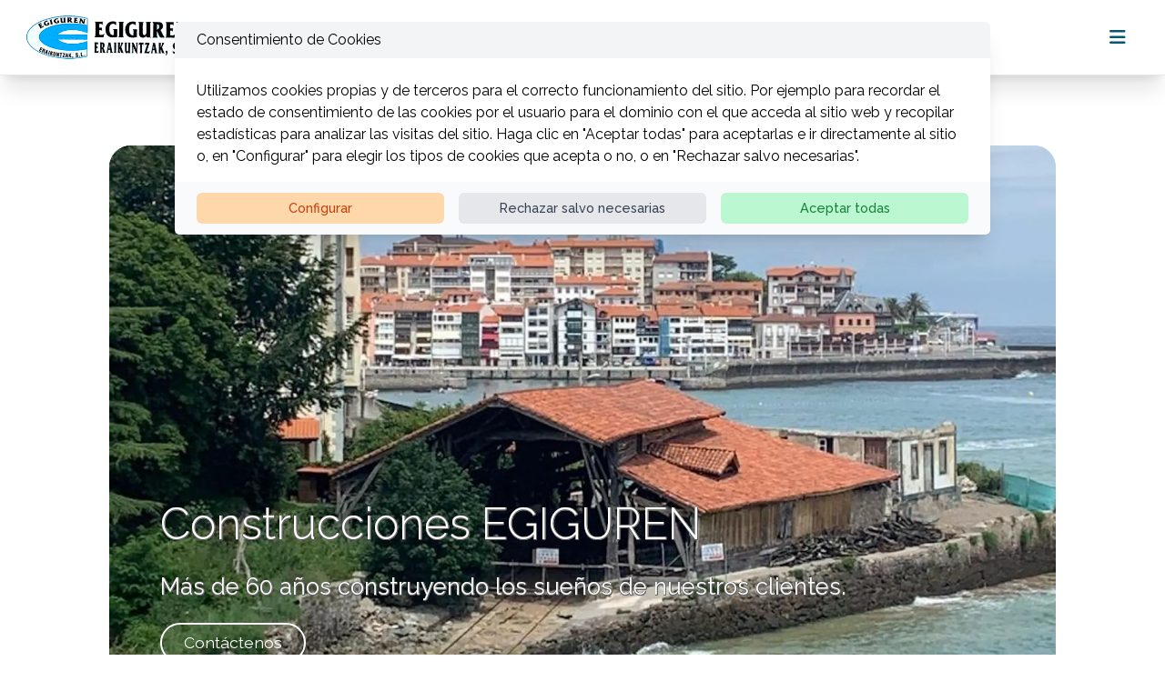

--- FILE ---
content_type: text/html; charset=UTF-8
request_url: https://www.construccionesegiguren.com/
body_size: 9598
content:
<!doctype html>
<html lang="es">
<head>

    <meta charset="utf-8">
    <meta name="viewport" content="width=device-width, initial-scale=1">
    <meta name="csrf-token" content="o3Vvi6c4Sk6V9ihuKNrAbP8L9ryFNIpTi0kNu5TO">
    <meta http-equiv="X-UA-Compatible" content="IE=edge"/>
    <meta http-equiv="cleartype" content="on"/>
    <meta name="apple-mobile-web-app-capable" content="yes">

    <link rel="shortcut icon" href="/assets/frontend/images/favicon.png">

    <title>Construcciones en Lekeitio</title>

    <meta name="description" content="Somos una empresa de construcción con muchos años de experiencia en demoliciones, reformas, rehabilitaciones. vaciados, excavaciones, movimientos de Tiera, reciclaje, servicio de Escombreras, 
 escombreras de tierra vegetal y piedra.
">
    <meta name="keywords" content="">
    <meta property="og:title" content="Construcciones en Lekeitio"/>
    <meta property="og:url" content="https://www.construccionesegiguren.com"/>
    <meta property="og:site_name" content="CONSTRUCCIONES EGIGURE"/>
    <meta property="og:description" content="Somos una empresa de construcción con muchos años de experiencia en demoliciones, reformas, rehabilitaciones. vaciados, excavaciones, movimientos de Tiera, reciclaje, servicio de Escombreras, 
 escombreras de tierra vegetal y piedra.
"/>

            <meta property="og:image" content="https://construccionesegiguren.presenciadigital.es/assets/frontend/images/blank_image_placeholder.jpg"/>
        <meta property="og:image:secure_url" content="https://construccionesegiguren.presenciadigital.es/assets/frontend/images/blank_image_placeholder.jpg"/>
        <meta property="og:image:width" content="450"/>
        <meta property="og:image:height" content="236"/>
    
    <link rel="canonical" href="https://www.construccionesegiguren.com"/>

    
    <!-- Prefetch -->
    <link rel="preconnect" href="https://fonts.googleapis.com" crossorigin>
    <link rel="preconnect" href="https://fonts.gstatic.com" crossorigin>
    <link rel="preconnect" href="https://cdnjs.cloudflare.com" crossorigin>

    <link href="/assets/frontend/js/app.js?id=015243a37edf87e36984399e24c937bd"
          rel="preload"
          as="script"
          crossorigin="anonymous"/>

            <link
            href="https://fonts.googleapis.com/css2?family=Raleway:ital,wght@0,300;0,400;0,500;0,600;0,700;1,300;1,400;1,500;1,700&display=swap"
            rel="stylesheet">
        <link rel="stylesheet"
              href="https://fonts.googleapis.com/css2?family=Material+Symbols+Outlined:opsz,wght,FILL,GRAD@20..48,100..700,0..1,-50..200"/>
        <link rel="stylesheet" href="https://cdnjs.cloudflare.com/ajax/libs/font-awesome/6.5.1/css/all.min.css"/>
        <link rel="stylesheet" href="https://cdnjs.cloudflare.com/ajax/libs/animate.css/4.1.1/animate.min.css"/>

        <script
            src="https://maps.googleapis.com/maps/api/js?key=AIzaSyDYBknhF2c3njv4x5O_z4yABGv5DeOXPqs">
        </script>

    
    <link rel="stylesheet" type="text/css" href="/assets/frontend/js/calendar/simple-calendar.css"/>
    <link href="/assets/frontend/css/fonts.css?id=6773fd6502d40f873cb86b0b9c58c712" rel="stylesheet">
    <link href="/assets/frontend/css/app.css?id=a1fed91a9ddfba2608c58ceded23a9dc" rel="stylesheet" crossorigin="anonymous"/>
    <link href="/assets/frontend/css/tailwind.css?id=646717d17d491e41515f494e61b5e072" rel="stylesheet">

    <style >[wire\:loading], [wire\:loading\.delay], [wire\:loading\.inline-block], [wire\:loading\.inline], [wire\:loading\.block], [wire\:loading\.flex], [wire\:loading\.table], [wire\:loading\.grid], [wire\:loading\.inline-flex] {display: none;}[wire\:loading\.delay\.shortest], [wire\:loading\.delay\.shorter], [wire\:loading\.delay\.short], [wire\:loading\.delay\.long], [wire\:loading\.delay\.longer], [wire\:loading\.delay\.longest] {display:none;}[wire\:offline] {display: none;}[wire\:dirty]:not(textarea):not(input):not(select) {display: none;}input:-webkit-autofill, select:-webkit-autofill, textarea:-webkit-autofill {animation-duration: 50000s;animation-name: livewireautofill;}@keyframes livewireautofill { from {} }</style>

    
</head>

<body>

<div class="min-h-screen">

    <div x-data="{ show:false }"
     x-on:toggle-overlay.window="show = ($event.detail > 0) ? true : false "
     x-cloak>

    <div
         x-show="show"
         x-transition:enter="transform ease-out duration-200 transition"
         x-transition:enter-start="opacity-0"
         x-transition:enter-end="opacity-100"
         x-transition:leave="transform ease-in duration-200 transition"
         x-transition:leave-start="opacity-100"
         x-transition:leave-end="opacity-0"
         class="w-full h-full fixed block top-0 left-0 bg-white"
         style="background: rgba(0,0,0,.8); z-index: 9999;">

        <div class="flex items-center justify-center w-full h-full">

            <div class="flex justify-center items-center space-x-4 text-sm text-white">

                <div style="border-top-color:transparent"
                     class="border-solid animate-spin rounded-full border-white border-2 h-20 w-20">
                </div>

                <div>
                    
                </div>

            </div>

        </div>

    </div>

</div>

    
    <div x-data="{ open: false }"
     x-on:keydown.window.escape="open = false"
     class="relative">

    <div x-show="open"
     class="fixed inset-0 flex z-50 xl:hidden overflow-y-auto"
     x-ref="dialog"
     aria-modal="true"
     style="display: none;">

    <div x-show="open"
         x-transition:enter="transition-opacity ease-linear duration-300"
         x-transition:enter-start="opacity-0"
         x-transition:enter-end="opacity-100"
         x-transition:leave="transition-opacity ease-linear duration-300"
         x-transition:leave-start="opacity-100"
         x-transition:leave-end="opacity-0"
         x-description="Off-canvas menu overlay, show/hide based on off-canvas menu state."
         class="fixed inset-0 bg-black bg-opacity-75" @click="open = false" aria-hidden="true"
         style="display: none;"></div>

    <div x-show="open"
         x-transition:enter="transition ease-in-out duration-300 transform"
         x-transition:enter-start="-translate-x-full"
         x-transition:enter-end="translate-x-0"
         x-transition:leave="transition ease-in-out duration-300 transform"
         x-transition:leave-start="translate-x-0"
         x-transition:leave-end="-translate-x-full"
         x-description="Off-canvas menu, show/hide based on off-canvas menu state."
         class="relative flex-1 flex flex-col max-w-xs w-full pt-5 pb-4 bg-primary" style="display: none;">

        <div x-show="open"
             x-transition:enter="ease-in-out duration-300"
             x-transition:enter-start="opacity-0"
             x-transition:enter-end="opacity-100"
             x-transition:leave="ease-in-out duration-300"
             x-transition:leave-start="opacity-100"
             x-transition:leave-end="opacity-0"
             x-description="Close button, show/hide based on off-canvas menu state."
             class="absolute top-0 right-0 -mr-12 pt-2" style="display: none;">
            <button type="button"
                    class="ml-1 flex items-center justify-center h-10 w-10 rounded-full focus:outline-none focus:ring-2 focus:ring-inset focus:ring-white"
                    @click="open = false">
                <span class="sr-only">Close sidebar</span>
                <svg class="h-6 w-6 text-white" x-description="Heroicon name: outline/x"
                     xmlns="http://www.w3.org/2000/svg" fill="none" viewBox="0 0 24 24" stroke="currentColor"
                     aria-hidden="true">
                    <path stroke-linecap="round" stroke-linejoin="round" stroke-width="2"
                          d="M6 18L18 6M6 6l12 12"></path>
                </svg>
            </button>
        </div>

        <div class="mt-5 flex-1 h-0 overflow-y-auto">

            <nav class="px-2">

                <div class="space-y-4">

                    
                        <div>

    <div class="cursor-pointer" x-data="{open : false}">

        <div class="flex items-center" x-on:click="open = !open">

            <div class="min-w-0 flex-1 flex items-center text-fifth text-base">

                <div>
                    <a  href="/"                     class=" text-fifth  bg-transparent group flex items-center px-2 text-lg rounded-md">

                        Inicio

                    </a>
                </div>

            </div>

            
        </div>

        
    </div>

</div>



                    
                        <div>

    <div class="cursor-pointer" x-data="{open : false}">

        <div class="flex items-center" x-on:click="open = !open">

            <div class="min-w-0 flex-1 flex items-center text-fifth text-base">

                <div>
                    <a  href="/que-ofrecemos"                     class=" text-fifth  bg-transparent group flex items-center px-2 text-lg rounded-md">

                        Qué ofrecemos

                    </a>
                </div>

            </div>

            
        </div>

        
    </div>

</div>



                    
                        <div>

    <div class="cursor-pointer" x-data="{open : false}">

        <div class="flex items-center" x-on:click="open = !open">

            <div class="min-w-0 flex-1 flex items-center text-fifth text-base">

                <div>
                    <a  href="/contacto"                     class=" text-fifth  bg-transparent group flex items-center px-2 text-lg rounded-md">

                        Contacto

                    </a>
                </div>

            </div>

            
        </div>

        
    </div>

</div>



                    
                    <div>

            <a href="/contacto">
            
            <div
                class="contact-button-1 bg-fifth py-2 px-8">

                <div aria-hidden="true"
                     class="mask absolute inset-0 bg-gradient-to-r from-gray-300 to-gray-300 mix-blend-multiply opacity-0 transform transition-all duration-400 rounded"></div>

                <div
                    class="text-primary contact-button-1-text transform transition-all duration-400">
                    Contacto
                </div>

                <div class="icon opacity-0 transform transition-all duration-400 bg-white rounded absolute right-1 top-1 py-2 px-3 flex items-center justify-center">
                    <i class="fas fa-chevron-right text-primary"></i>
                </div>

            </div>

                    </a>
    
</div>

                    
                </div>

            </nav>

        </div>

    </div>

    <div class="flex-shrink-0 w-14" aria-hidden="true">
        <!-- Dummy element to force sidebar to shrink to fit close icon -->
    </div>

</div>

    <div class="fixed z-40 w-full">

    <div class="hidden xl:block bg-primary">

        <div class="max-w-screen-3xl mx-auto px-2 sm:px-4 lg:px-6">

    <div class="flex flex-row items-center justify-between space-x-4 text-primary relative z-40">

                <div class="flex flex-row items-center space-x-2">

                </div>

                <div class="flex flex-row items-center space-x-2">

                    <div>
            <a href="tel:+34946840010" >
            
            <div class="bg-transparent
                                                p-2 flex hover:opacity-75 space-x-2">

                <div>
                    <div class="text-white">

    <i class="
        !leading-none
        
        text-center
        w-6
        fas fa-phone
        fa-lg
                "
       style="transform: translate(0%,0%);"></i>

</div>
                </div>

                                    <div class="justify-self-stretch w-full text-center text-white">
                        946 840 010
                    </div>
                
            </div>

                    </a>
    </div>

                    
                </div>

            </div>

</div>

    </div>

    <nav class="bg-white xl:bg-fourth border-b border-gray-200 shadow-xl" aria-label="Global">

        <div class="max-w-screen-3xl mx-auto px-2 sm:px-4 lg:px-6">

    <div class="flex flex-row items-center justify-between w-full">

                <div class="flex items-center justify-between w-full xl:w-auto py-2 relative z-20">

                    <a title="Go to home" href="/">

                        <h1>
                            <img class="w-48 h-auto pl-2 lg:pl-0 lg:h-auto lg:max-w-xs2 py-1"
                                 title="Logo"
                                 alt="Logo"
                                 src="/assets/frontend/images/customer/logo.png"
                                 width="250"
                                 height="70">
                        </h1>

                    </a>

                    <div class="pr-2 flex items-center xl:hidden">

                        <button type="button"
                                class="bg-transparent rounded-md p-2 inline-flex items-center justify-center text-primary-dark hover:bg-primary hover:text-white focus:outline-none focus:ring-2 focus-ring-inset focus:ring-white"
                                x-on:click="open = true"
                                @mousedown="if (open) $event.preventDefault()"
                                aria-expanded="false"
                                :aria-expanded="open.toString()">
                            <span class="sr-only">Open main menu</span>

                            <div >

    <i class="
        !leading-none
        
        text-center
        w-6
        fas fa-bars
        fa-lg
                "
       style="transform: translate(0%,0%);"></i>

</div>

                        </button>

                    </div>

                </div>

                <div class="flex flex-col hidden xl:block w-full justify-between pl-6">

                    <div class="space-x-8 md:flex flex-grow justify-end items-center">

                        
                            <div x-data="{ open: false, focus: false }">

    <div class="z-20  relative "
         x-on:click="open = true"
         x-on:keydown.window.escape="open = false">

        <div class="flex flex-row items-end py-2 relative z-20 cursor-pointer">

            <a  href="/"             class=" text-black hover-animated-border hover-animated-border-primary  text-normal hover:text-primary">

                <div class="flex items-center space-x-2">

                    
                    <span class="whitespace-nowrap">
                        Inicio
                    </span>

                </div>

                
            </a>

            
        </div>

        
    </div>

</div>

                        
                            <div x-data="{ open: false, focus: false }">

    <div class="z-20  relative "
         x-on:click="open = true"
         x-on:keydown.window.escape="open = false">

        <div class="flex flex-row items-end py-2 relative z-20 cursor-pointer">

            <a  href="/que-ofrecemos"             class=" text-black hover-animated-border hover-animated-border-primary  text-normal hover:text-primary">

                <div class="flex items-center space-x-2">

                    
                    <span class="whitespace-nowrap">
                        Qué ofrecemos
                    </span>

                </div>

                
            </a>

            
        </div>

        
    </div>

</div>

                        
                            <div x-data="{ open: false, focus: false }">

    <div class="z-20  relative "
         x-on:click="open = true"
         x-on:keydown.window.escape="open = false">

        <div class="flex flex-row items-end py-2 relative z-20 cursor-pointer">

            <a  href="/contacto"             class=" text-black hover-animated-border hover-animated-border-primary  text-normal hover:text-primary">

                <div class="flex items-center space-x-2">

                    
                    <span class="whitespace-nowrap">
                        Contacto
                    </span>

                </div>

                
            </a>

            
        </div>

        
    </div>

</div>

                        
                    </div>

                </div>

            </div>

</div>

    </nav>

</div>




    <div class="focus:outline-none w-full bg-white">

        <div wire:id="mzurPcUqtHsG7152YkyH" wire:initial-data="{&quot;fingerprint&quot;:{&quot;id&quot;:&quot;mzurPcUqtHsG7152YkyH&quot;,&quot;name&quot;:&quot;frontend.public-app.appcategories.cms.index-component&quot;,&quot;locale&quot;:&quot;frontend_es&quot;,&quot;path&quot;:&quot;\/&quot;,&quot;method&quot;:&quot;GET&quot;,&quot;v&quot;:&quot;acj&quot;},&quot;effects&quot;:{&quot;listeners&quot;:[],&quot;path&quot;:&quot;https:\/\/www.construccionesegiguren.com&quot;},&quot;serverMemo&quot;:{&quot;children&quot;:[],&quot;errors&quot;:[],&quot;htmlHash&quot;:&quot;bd61f98f&quot;,&quot;data&quot;:{&quot;component_route_prefix&quot;:&quot;livewire.frontend.public_app.appcategories.cms.&quot;,&quot;seo&quot;:{&quot;seo_title&quot;:&quot;Construcciones en Lekeitio&quot;,&quot;seo_description&quot;:&quot;Somos una empresa de construcci\u00f3n con muchos a\u00f1os de experiencia en demoliciones, reformas, rehabilitaciones. vaciados, excavaciones, movimientos de Tiera, reciclaje, servicio de Escombreras, \n escombreras de tierra vegetal y piedra.\n&quot;,&quot;seo_keywords&quot;:null,&quot;code&quot;:null,&quot;title&quot;:&quot;Inicio&quot;,&quot;image&quot;:&quot;https:\/\/construccionesegiguren.presenciadigital.es\/assets\/frontend\/images\/blank_image_placeholder.jpg&quot;},&quot;categoryId&quot;:1,&quot;category&quot;:[],&quot;subcategories&quot;:[{&quot;id&quot;:2,&quot;key&quot;:&quot;oust70&quot;,&quot;uuid&quot;:&quot;b607a25c-2763-473a-9de2-ae4e0f5f3976&quot;,&quot;bg_color&quot;:null,&quot;text_color&quot;:null,&quot;is_active&quot;:1,&quot;position&quot;:2,&quot;can_edit&quot;:0,&quot;can_delete&quot;:0,&quot;can_show&quot;:0,&quot;noindex&quot;:0,&quot;has_link&quot;:1,&quot;show_in_menu&quot;:0,&quot;has_dropdown&quot;:0,&quot;has_megamenu&quot;:0,&quot;has_order_by_position&quot;:1,&quot;show_children_categories&quot;:0,&quot;show_children_contents&quot;:0,&quot;category_type_id&quot;:1,&quot;namespace&quot;:&quot;&quot;,&quot;controller&quot;:&quot;&quot;,&quot;component&quot;:&quot;&quot;,&quot;method&quot;:null,&quot;_lft&quot;:2,&quot;_rgt&quot;:3,&quot;parent_id&quot;:1,&quot;deleted_at&quot;:null,&quot;created_at&quot;:&quot;2024-05-20T09:07:27.000000Z&quot;,&quot;updated_at&quot;:&quot;2024-05-20T09:18:30.000000Z&quot;,&quot;name&quot;:&quot;Qu\u00e9 ofrecemos&quot;,&quot;tr_title&quot;:&quot;Qu\u00e9 ofrecemos&quot;,&quot;link&quot;:&quot;\/que-ofrecemos&quot;,&quot;preview_image&quot;:&quot;\/assets\/frontend\/images\/blank_image_placeholder.jpg&quot;,&quot;children&quot;:[],&quot;translation&quot;:{&quot;id&quot;:2,&quot;is_active&quot;:0,&quot;category_id&quot;:2,&quot;locale&quot;:&quot;es&quot;,&quot;seo_title&quot;:&quot;Qu\u00e9 ofrecemos&quot;,&quot;seo_description&quot;:&quot;Qu\u00e9 ofrecemos&quot;,&quot;seo_keywords&quot;:null,&quot;seo_friendly_url&quot;:&quot;que-ofrecemos&quot;,&quot;seo_content&quot;:null,&quot;code&quot;:null,&quot;title&quot;:&quot;Qu\u00e9 ofrecemos&quot;,&quot;subtitle&quot;:&quot;&quot;,&quot;description&quot;:null,&quot;preview&quot;:null,&quot;content&quot;:null,&quot;created_at&quot;:&quot;2024-05-20T09:07:27.000000Z&quot;,&quot;updated_at&quot;:&quot;2024-05-20T09:07:27.000000Z&quot;},&quot;attachments_preview&quot;:[]}],&quot;loading&quot;:true,&quot;current_contents_ids&quot;:[],&quot;perPage&quot;:12,&quot;total_results_loaded&quot;:false,&quot;page&quot;:1,&quot;paginators&quot;:{&quot;page&quot;:1},&quot;breadcrumbs&quot;:[{&quot;url&quot;:&quot;\/\/&quot;,&quot;title&quot;:&quot;Inicio&quot;}]},&quot;dataMeta&quot;:{&quot;models&quot;:{&quot;category&quot;:{&quot;class&quot;:&quot;App\\Models\\Categories\\Category&quot;,&quot;id&quot;:1,&quot;relations&quot;:[],&quot;connection&quot;:&quot;mysql&quot;,&quot;collectionClass&quot;:null}}},&quot;checksum&quot;:&quot;582c44d8e08c587e9f4a125f126c81bd76c25ee1f203623ff03668b864278c21&quot;}}">

    <div class="max-w-screen-3xl mx-auto px-2 sm:px-4 lg:px-6 pt-24 md:pt-40">

    

</div>

</div>

<div class="">

    <div class="flex flex-col space-y-12">

        
            <div class="!my-0" style="background-color: transparent;">

    <div class="max-w-screen-3xl mx-auto px-2 sm:px-4 lg:px-6">

    <div class="!py-0">

            
            
                <div class="sm:!px-0 sm:!mx-24">

                    <div>

    <div>

    <div id="gallery-wrapperd763aaf7-61c8-46c7-ab5e-33c2f343c2bf">

    <style>

        .swiper-button-next::after, .swiper-button-prev::after {
            content: "";
        }

    </style>

    <div class="transform" wire:ignore="wire:ignore">

    <div id="galleryd763aaf7-61c8-46c7-ab5e-33c2f343c2bf" class="swiper swiper-container">

            <div class="swiper-wrapper">

                <div class="swiper-slide relative" key="587bb858-dc8f-48fc-8ba2-07a72a4af609">

                <div aria-hidden="true"
                     class="absolute inset-0 from-b bg-gradient-to-t from-gray-600 to-white mix-blend-multiply rounded-3xl"></div>

                <div class="overflow-hidden rounded-3xl" >
                    <div class="">

            
            <img title=""
                 alt=" alt"
                 class="h-full w-full  horizontal-v2  object-center object-cover"
                 
                 src="/uploads/image/17187966466833_captura_de_pantalla_2024_06_19_a_las_133034_lg.png.webp"/>

        </div>

                        </div>

                
                    <div class="z-20 absolute inset-x-0 p-4 w-full h-full left-0 bottom-0">

                        <div class="max-w-screen-3xl mx-auto px-2 sm:px-4 lg:px-6 h-full">

    <div class="grid grid-cols-1 h-full p-0 lg:p-4 xl:p-8">

                                <div class="flex flex-col items-start justify-end space-y-6 xl:col-span-1">

                                                                            <div class="encoded-title-587bb858-dc8f-48fc-8ba2-07a72a4af609"
                                             data-code=""
                                             >
                                            <p class="text-2xl lg:text-4xl xl:text-7xl text-white leading-tight text-shadowed-xs font-thin">
                                                Construcciones EGIGUREN
                                            </p>
                                        </div>
                                    
                                                                            <div class="pl-0 xl:pl-1">
                                            <p class="text-base lg:text-xl text-white leading-tight text-shadowed-xs">
                                                Más de 60 años construyendo los sueños de nuestros clientes.
                                            </p>
                                        </div>
                                    
                                    
                                        <div>

            <a href="/contacto" target="_self">
            
            <button 
                    class="justify-center inline-flex items-center px-6 py-2 rounded-full text-base border-2 space-x-2 leading-6
                    bg-primary
                    border-white
                    text-white
                    hover-bg-animation-transparent-to-white">

                
                <div>
                    Contáctenos
                </div>

            </button>

                    </a>
    
</div>


                                    
                                </div>

                            </div>

</div>

                    </div>

                
            </div>

            </div>

        </div>

        <div class="">

            
            
                <div class="swiper-pagination"></div>

            
        </div>

</div>

    <script>

        window.addEventListener('alpine:init', () => {

            setTimeout(() => {

                const swiper = new Swiper('#galleryd763aaf7-61c8-46c7-ab5e-33c2f343c2bf', {

                    loop: true,

                    navigation: {
                        prevEl: '.swiper-button-next',
                        nextEl: '.swiper-button-prev',
                    },

                    pagination: {
                        el: '.swiper-pagination',
                        type: 'bullets',
                    },

                    autoplay: {
                        delay: 5000,
                        disableOnInteraction: false,
                    },

                    effect: 'fade'

                });

            }, 1);

        });

    </script>

</div>

    <script>

        window.addEventListener('alpine:init', () => {

            setTimeout(() => {

                let slider = $('.encoded-title-587bb858-dc8f-48fc-8ba2-07a72a4af609');
                let code = slider.data('code');

                let p = slider.find('p');
                let initial_text = p.html();

                if (code) {

                    let key = '${' + code.split(':')[0] + '}';
                    let words = code.split(':')[1].split('|');

                    var texts = words.map((word) => {

                        return initial_text.replace(key, "<span class='animate__animated animate__fadeInUp'>" + word + "</span>")

                    });

                    p.html(texts[0])
                    slider.css('opacity', 1)

                    let index = 1;
                    let final_index = words.length - 1

                    setInterval(() => {

                        if (index > final_index) {
                            index = 0;
                        }

                        p.html(texts[index])

                        index++

                    }, 3000);

                }

            }, 1);

        });

    </script>

    </script>

</div>

</div>


                </div>

            
        </div>

</div>

</div>

        
            <div class="!my-12" style="background-color: transparent;">

    <div class="max-w-screen-3xl mx-auto px-2 sm:px-4 lg:px-6">

    <div class="!py-6">

            
            
                <div class="sm:!px-0 sm:!mx-24">

                    <div class="relative">

    <div class="bg-primary rounded-2xl absolute h-full w-full sm:w-[75%]
                 right-0 "></div>

    <div class="grid grid-cols-1 sm:grid-cols-2 gap-8 py-0 sm:py-6 px-4 sm:px-0 -translate-y-6 sm:translate-y-0">

        <div class="flex flex-col items-center justify-center z-10
                    ">
            <div class="flex items-center justify-center">

    <div class="grid grid-cols-1 sm:grid-cols-1 gap-8">

        
            <div class="">

                
                    <div class="">

            
            <img title=""
                 alt=" alt"
                 class="h-full w-full  object-center object-cover rounded-xl"
                 
                 src="/uploads/image/17187971003970_captura_de_pantalla_2024_06_19_a_las_133809_lg.png.webp"/>

        </div>

        
                
            </div>

        
    </div>

</div>

        </div>

        <div class="flex flex-col items-center justify-center z-10 p-6 md:items-start
                    ">
            <div>

    <div class="flex flex-col space-y-4">

        <div class="space-y-2">

            
            
        </div>

        
        
        
            <div class="lg:w-2/3">

                <div>

    <div class="editor-content-wrapper space-y-8 white">

        <p class="heading-subtitle text-secondary"><span class="font-bold">Quiénes somos</span></p>
<p>Egiguren Eraikuntzak fue creada a raíz de la empresa familiar que comenzó su andadura en Lekeitio y alrededores en los años 60, ampliando el legado heredado con mejoras en instalaciones, maquinaria y personal joven, estable y cualificado; ofreciendo a nuestros clientes un trato cercano, profesional y de calidad. Además, gracias a la experiencia adquirida contamos con la clasificación empresarial abarcando los siguientes grupos:</p>
<ul>
<li>A movimiento de tierras y perforaciones</li>
<li>C edificacionesE hidráulicas</li>
<li>F Marítimas</li>
<li>G Viales y pistas</li>
<li>J instalaciones de fontanería y sanitarias</li>
<li>K Especiales: Pinturas, metalizaciones y restauración de patrimonio.</li>
</ul>
<p></p>
<p></p>

    </div>

    <script>

        

        
        
        

        
        
        

        

        
        
        

        

    </script>

</div>

            </div>

        
        
            <div class="flex flex-col items-center space-y-4 sm:space-y-0 sm:space-x-4 sm:flex-row">

                
            </div>

        
    </div>

</div>
        </div>

    </div>

</div>

                </div>

            
        </div>

</div>

</div>

        
            <div class="!my-12" style="background-color: transparent;">

    <div class="max-w-screen-3xl mx-auto px-2 sm:px-4 lg:px-6">

    <div class="!py-6">

            
            
                <div class="sm:!px-0 sm:!mx-0">

                    <div class="flex items-center justify-center">

    <div class="grid grid-cols-1 sm:grid-cols-1 gap-8">

        
            <div class="">

                
                    <div class="">

            
            <img title=""
                 alt=" alt"
                 class="h-full w-full  object-center object-cover rounded-xl"
                 
                 src="/uploads/image/17164568811966_captura_de_pantalla_2024_05_23_a_las_113426_lg.png.webp"/>

        </div>

        
                
            </div>

        
    </div>

</div>




                </div>

            
        </div>

</div>

</div>

        
    </div>

</div>




<!-- Livewire Component wire-end:mzurPcUqtHsG7152YkyH -->

    </div>

    <div>

    <footer class="shadow-lg bg-fourth border-t border-gray-200 shadow-xl" aria-labelledby="footerHeading" id="footerHeading">

        <div class="max-w-screen-3xl mx-auto px-2 sm:px-4 lg:px-6">

    <div class="grid grid-cols-1 sm:grid-cols-3">

                <div class="p-6 col-span-1 flex flex-col md:flex-row md:items-start md:justify-start">

                    <ul class="mt-0 space-y-4">

                        <li class="pb-6">

                            <div class="flex flex-row space-x-4">

                                <div>
                                    <img class="w-24 h-auto lg:pl-0 lg:w-full lg:h-auto lg:max-w-xs1"
                                         src="/assets/frontend/images/customer/logo.png"
                                         alt="Logo Footer"
                                         width="250"
                                         height="70">
                                </div>

                            </div>

                        </li>

                    </ul>

                </div>

                <div class="p-6 col-span-1 flex flex-col md:flex-row md:items-start md:justify-start w-full">

                    <ul class="mt-4 space-y-1 w-full">

                        <li>
                            <span class="font-bold">
                                CONTACTA CON NOSOTROS
                            </span>
                        </li>

                        <li>

                            <a
                                href="tel:+34946840010" rel="nofollow"
                                target="_blank">
                                946 840 010
                            </a>

                        </li>

                        <li>
                            San Inazio kalea, 6 - bajo, 48280 Lekeitio, (Bizkaia), ES
                        </li>

                        <li>
                            Lunes a Viernes de 10:00 a 13:00 horas y de 16:30 a 19:30 horas.
                        </li>

                    </ul>

                </div>

                <div class="p-6 col-span-1 flex flex-col md:flex-row md:items-start md:justify-start w-full">

                    <ul class="mt-4 space-y-1 w-full">

                        <li class="w-full">

                            <a class="footer-link-2"
                               href="">
                                
                            </a>

                        </li>

                        <li class="w-full">

                            <a class="footer-link-2"
                               href="">
                                
                            </a>

                        </li>

                        <li class="w-full">

                            <a class="footer-link-2"
                               href="">
                                
                            </a>

                        </li>

                    </ul>

                </div>

            </div>

</div>

    </footer>

    <div class="text-center bg-secondary">

        <div class="max-w-screen-3xl mx-auto px-2 sm:px-4 lg:px-6 py-4">

    <div class="flex flex-col lg:flex-row items-center justify-between">

                <div class="flex flex-col items-center justify-between space-y-4 xl:flex-row xl:space-x-4 xl:space-y-0">

                    <div class="text-black text-sm">
                        <strong>&copy; 2024 EGIGUREN ERAIKUNTZA S.L</strong> Todos los derechos reservados
                    </div>

                    <div class="h-4 border-l border-black hidden lg:block"></div>

                    <a href="/cms/aviso-legal" class="footer-link-2">
    Aviso legal
</a>

                    <div class="h-4 border-l border-primary hidden lg:block"></div>

                    <a href="/cms/politica-de-privacidad" class="footer-link-2">
    Política de privacidad
</a>

                    <div class="h-4 border-l border-primary hidden lg:block"></div>

                    <a href="/cms/politica-de-cookies" class="footer-link-2">
    Política de cookies
</a>

                    <div class="h-4 border-l border-primary hidden lg:block"></div>

                    <a role="button"
                       x-on:click="$dispatch('open_cookies_configuration')"
                       class="footer-link-2 cursor-pointer"
                    >
                        Configurar cookies
                    </a>

                </div>

                <div class="flex flex-col items-center justify-between space-y-4 xl:flex-row xl:space-x-4 xl:space-y-0">

                    <div class="flex items-center justify-center text-xs leading-none space-x-4">

                        <div>
                            <a title="Go to www.presenciadigital.es" href="https://www.presenciadigital.es" target="_blank">
                                <img src="https://publicftp.presenciadigital.es/presenciadigital/logo_positivo_trasparente.png"
                                     alt="logo_positivo_trasparente"
                                     class="w-16 h-auto object-center object-fill"
                                     width="64"
                                     height="18">
                            </a>
                        </div>

                        <span class="text-white">
                            <a title="Go to www.presenciadigital.es" href="https://www.presenciadigital.es" target="_blank">
                                Diseño y desarrollo web
                            </a>
                        </span>

                    </div>

                </div>

            </div>

</div>

    </div>

</div>

</div>

    <div wire:id="OTo6SKjoG32FdMjRBmMP" wire:initial-data="{&quot;fingerprint&quot;:{&quot;id&quot;:&quot;OTo6SKjoG32FdMjRBmMP&quot;,&quot;name&quot;:&quot;frontend.components.cookies-configuration-management&quot;,&quot;locale&quot;:&quot;frontend_es&quot;,&quot;path&quot;:&quot;\/&quot;,&quot;method&quot;:&quot;GET&quot;,&quot;v&quot;:&quot;acj&quot;},&quot;effects&quot;:{&quot;listeners&quot;:[&quot;onShow&quot;]},&quot;serverMemo&quot;:{&quot;children&quot;:[],&quot;errors&quot;:[],&quot;htmlHash&quot;:&quot;b7f042ea&quot;,&quot;data&quot;:{&quot;modal&quot;:null,&quot;show_configuration&quot;:false,&quot;show_accept_cookies_modal&quot;:null,&quot;cookies&quot;:{&quot;technical&quot;:true,&quot;analytical&quot;:false}},&quot;dataMeta&quot;:[],&quot;checksum&quot;:&quot;d9b3a16309dc64b8b34463d1a5291405a5d8b62d6be75d84d5eca6edcd14d248&quot;}}" x-data="app_cookies_configurator_management">

    <div class="space-y-4">

        <div
    x-data="{
        show: window.Livewire.find('OTo6SKjoG32FdMjRBmMP').entangle('modal'),
        focusables() {
            // All focusable element types...
            let selector = 'a, button, input, textarea, select, details, [tabindex]:not([tabindex=\'-1\'])'

            return [...$el.querySelectorAll(selector)]
                // All non-disabled elements...
                .filter(el => ! el.hasAttribute('disabled'))
        },
        firstFocusable() { return this.focusables()[0] },
        lastFocusable() { return this.focusables().slice(-1)[0] },
        nextFocusable() { return this.focusables()[this.nextFocusableIndex()] || this.firstFocusable() },
        prevFocusable() { return this.focusables()[this.prevFocusableIndex()] || this.lastFocusable() },
        nextFocusableIndex() { return (this.focusables().indexOf(document.activeElement) + 1) % (this.focusables().length + 1) },
        prevFocusableIndex() { return Math.max(0, this.focusables().indexOf(document.activeElement)) -1 },
        autofocus() { let focusable = $el.querySelector('[autofocus]'); if (focusable) focusable.focus() },
    }"

    x-init="$watch('show', function(value) {

                if (value) {
                    setTimeout(autofocus, 50)
                } else {
                    $dispatch('cancelled')
                }

            });"

            x-on:keydown.tab.prevent="$event.shiftKey || nextFocusable().focus()"
    x-on:keydown.shift.tab.prevent="prevFocusable().focus()"
    x-show="show"
    id="608ece0872fafd7131f310d6e77e9817"
    class="fixed top-0 inset-x-0 px-4 pt-6 z-50 sm:px-0 sm:flex sm:items-top sm:justify-center"
    style="display: none;"
>
    <div x-show="show" class="fixed inset-0 transform transition-all"
                  x-transition:enter="ease-out duration-200"
         x-transition:enter-start="opacity-0"
         x-transition:enter-end="opacity-100"
         x-transition:leave="ease-in duration-200"
         x-transition:leave-start="opacity-100"
         x-transition:leave-end="opacity-0">
        <div class="absolute inset-0 bg-gray-500 opacity-75"></div>
    </div>

    <div x-show="show"
         class="bg-white rounded-md overflow-hidden shadow-xl transform transition-all sm:w-full sm:max-w-4xl"
         x-transition:enter="ease-out duration-200"
         x-transition:enter-start="opacity-0 translate-y-4 sm:translate-y-0 sm:scale-95"
         x-transition:enter-end="opacity-100 translate-y-0 sm:scale-100"
         x-transition:leave="ease-in duration-200"
         x-transition:leave-start="opacity-100 translate-y-0 sm:scale-100"
         x-transition:leave-end="opacity-0 translate-y-4 sm:translate-y-0 sm:scale-95">
        <div class="bg-gray-100 px-4 py-2 sm:px-6">

    <div class="flex justify-between items-center">

        <div>
            <div>
    Consentimiento de Cookies
</div>
        </div>

        <div>
                    </div>

    </div>

</div>

            <div class="bg-white px-4 pt-5 pb-4 sm:p-6 sm:pb-4 overflow-y-auto" style="max-height: 80vh;">
    <div class="">
    <div class="space-y-6">

                        
                            Utilizamos cookies propias y de terceros para el correcto funcionamiento del sitio. Por ejemplo para recordar el estado de consentimiento de las cookies por el usuario para el dominio con el que acceda al sitio web y recopilar estadísticas para analizar las visitas del sitio. Haga clic en "Aceptar todas" para aceptarlas e ir directamente al sitio o, en "Configurar" para elegir los tipos de cookies que acepta o no, o en "Rechazar salvo necesarias".

                        
                    </div>

                    <div class="space-y-6">

                        
                    </div>
</div>
</div>

            <div class="bg-gray-50 px-4 py-3 sm:px-6 grid grid-cols-3 gap-4">
    <button wire:click="onConfigureClicked"
        class="w-full inline-flex items-center justify-center px-3 py-2 border border-transparent text-sm leading-4 font-medium rounded-md text-orange-700 bg-orange-200 hover:bg-orange-300">
    Configurar
</button>

                    <button wire:click="onRejectClicked"
        class="w-full inline-flex items-center justify-center px-3 py-2 border border-transparent text-sm leading-4 font-medium rounded-md text-gray-700 bg-gray-200 hover:bg-gray-300">
    Rechazar salvo necesarias
</button>

                    <button wire:click="onAcceptAllClicked"
        class="w-full inline-flex items-center justify-center px-3 py-2 border border-transparent text-sm leading-4 font-medium rounded-md text-green-700 bg-green-200 hover:bg-green-300">
    Aceptar todas
</button>
</div>
    </div>

</div>

    </div>

    <script>

        window.app_cookies_configurator_management = () => ({

            disableDefaultTracker() {

                const cookies = Cookies.get();

                if (window.ga) {
                    window.ga('remove');
                }

                let domain = '.' + (location.hostname.split('.').filter((_, i) => i < 3 && i > 0).join('.'))

                $.each(cookies, function (cookie) {

                    if (cookie.startsWith('_ga') || cookie.startsWith('_gid') || cookie.startsWith('_gat')) {
                        Cookies.remove(cookie, {path: '/', domain: domain});
                    }

                })

            },

            init() {

                this.$nextTick(() => {

                                            this.disableDefaultTracker();
                    
                    window.addEventListener('open_cookies_configuration', event => {
                    window.livewire.find('OTo6SKjoG32FdMjRBmMP').set('show_configuration', true);
                    window.livewire.find('OTo6SKjoG32FdMjRBmMP').set('modal', true);
                    });

                    setTimeout(() => {
                        window.livewire.find('OTo6SKjoG32FdMjRBmMP').emitSelf('onShow');
                    }, 1);

                });

            }

        });

    </script>

</div>

<!-- Livewire Component wire-end:OTo6SKjoG32FdMjRBmMP -->
</div>

<script src="/livewire/livewire.js?id=90730a3b0e7144480175" data-turbo-eval="false" data-turbolinks-eval="false" ></script><script data-turbo-eval="false" data-turbolinks-eval="false" >window.livewire = new Livewire();window.Livewire = window.livewire;window.livewire_app_url = '';window.livewire_token = 'o3Vvi6c4Sk6V9ihuKNrAbP8L9ryFNIpTi0kNu5TO';window.deferLoadingAlpine = function (callback) {window.addEventListener('livewire:load', function () {callback();});};let started = false;window.addEventListener('alpine:initializing', function () {if (! started) {window.livewire.start();started = true;}});document.addEventListener("DOMContentLoaded", function () {if (! started) {window.livewire.start();started = true;}});</script>

<!-- App -->
<script src="/assets/frontend/js/app.js?id=015243a37edf87e36984399e24c937bd" crossorigin="anonymous"></script>

<!-- Calendar -->
<script src="/assets/frontend/js/calendar/jquery.simple-calendar.min.js" crossorigin="anonymous"></script>


</body>
</html>


--- FILE ---
content_type: text/css
request_url: https://www.construccionesegiguren.com/assets/frontend/js/calendar/simple-calendar.css
body_size: 785
content:
.calendar {
    position: relative;
    overflow: hidden;
    text-transform: capitalize;
    text-align: center;
    font: 15px/1em inherit;
    color: #545A5C;
}

.calendar a {
    text-decoration: none;
    color: inherit;
}

.calendar header .simple-calendar-btn {
    display: inline-block;
    position: absolute;
    width: 30px;
    height: 30px;
    text-align: center;
    line-height: 30px;
    color: #CBD1D2;
    border-radius: 50%;
    border: 2px solid #CBD1D2;
}

.calendar header .simple-calendar-btn:hover {
    background: #CBD1D2;
    color: white;
}

.calendar header .simple-calendar-btn:before {
    content: '';
    position: absolute;
    top: 9px;
    left: 8px;
    width: 8px;
    height: 8px;
    border-style: solid;
    border-width: 3px 3px 0 0;
    transform: rotate(45deg);
    transform-origin: center center;
}

.calendar header .btn-prev {
    top: 0;
    left: 0;
    transform: rotate(-180deg);
}

.calendar header .btn-next {
    top: 0;
    right: 0;
}

.calendar header .btn-next:before {
    transform: rotate(45deg);
}

.calendar header .month {
    padding: 0;
    margin: 0;
}

.calendar header .month .year {
    font-size: 0.6em;
    font-weight: 100;
}

.calendar table {
    width: 100%;
    margin: 20px 0;
    border-spacing: 0px;
}

.calendar thead {
    font-size: 1.2em;
    font-weight: 600;
}

.calendar td {
    padding: .8em .1em;
}

.calendar .day {
    position: relative;
    display: inline-block;
    width: 2.5em;
    height: 2.5em;
    line-height: 2.5em;
    border-radius: 50%;
    border: 2px solid transparent;
    cursor: pointer;
}

.calendar .day:hover {
    border: 2px solid #004388;
}

.calendar .day.today {
    background: transparent !important;
    color: white;
    border: 2px solid #335126 !important;
}

.calendar .day.today.has-event:after {
    background: white;
}

.calendar .day.wrong-month {
    color: #aaaa;
}

.calendar .day.wrong-month:hover {
    border: 2px solid transparent;
}

.calendar .day.has-event:after {
    content: '';
    position: absolute;
    top: calc(50% + .6em);
    left: calc(50% - 2px);
    width: 4px;
    height: 4px;
    border-radius: 50%;
    background: #004388;
}

.calendar .day.disabled {
    cursor: default;
}

.calendar .day.disabled:hover {
    border: 2px solid transparent;
}

.calendar .event-container {
    display: none;
    position: absolute;
    top: 0;
    left: 0;
    width: 100%;
    height: 100%;
    padding: 70px;
    background: #545A5C;
    box-sizing: border-box;
}

.calendar .event-container .event-wrapper {
    overflow-y: auto;
    max-height: 100%;
}

.calendar .event-container .close {
    position: absolute;
    width: 30px;
    height: 30px;
    top: 20px;
    right: 20px;
    cursor: pointer;
}

.calendar .event-container .close:before, .calendar .event-container .close:after {
    content: '';
    position: absolute;
    top: 0;
    left: 50%;
    width: 2px;
    height: 100%;
    background-color: #CBD1D2;
}

.calendar .event-container .close:before {
    transform: rotate(45deg);
}

.calendar .event-container .close:after {
    transform: rotate(-45deg);
}

.calendar .event-container .event {
    position: relative;
    width: 100%;
    padding: 1em;
    margin-bottom: 1em;
    background: #004388;
    border-radius: 4px;
    box-sizing: border-box;
    box-shadow: 0 1px 3px rgba(0, 0, 0, 0.06), 0 1px 2px rgba(0, 0, 0, 0.12);
    text-align: left;
    color: white;
}

.calendar .event-container .event-date {
    margin-bottom: 1em;
}

.calendar .event-container .event-hour {
    float: right;
}

.calendar .event-container .event-summary {
    font-weight: 600;
}

.calendar .filler {
    position: absolute;
    width: 0;
    height: 0;
    border-radius: 50%;
    background: #545A5C;
    transform: translate(-50%, -50%);
}

/** OVERRIDES **/
.calendar thead td {
    color: #004388 !important;
    font-size: .80rem;
}

.calendar td.wrong-month.has-event {
    background-color: #004388 !important;
}

.calendar tbody td {
    border: 1px solid #ccc;
}

.calendar td.wrong-month {
    background-color: #eee;
}




--- FILE ---
content_type: text/css
request_url: https://www.construccionesegiguren.com/assets/frontend/css/fonts.css?id=6773fd6502d40f873cb86b0b9c58c712
body_size: 120
content:
@font-face{font-display:swap;font-family:CabinetGrotesk;font-style:normal;font-weight:200;src:url(/assets/frontend/fonts/cabinet/CabinetGrotesk-Light.eot);src:url(/assets/frontend/fonts/cabinet/CabinetGrotesk-Light.eot?#iefix) format("embedded-opentype"),url(/assets/frontend/fonts/cabinet/CabinetGrotesk-Light.woff2) format("woff2"),url(/assets/frontend/fonts/cabinet/CabinetGrotesk-Light.woff) format("woff"),url(/assets/frontend/fonts/cabinet/CabinetGrotesk-Light.ttf) format("truetype")}@font-face{font-display:swap;font-family:CabinetGrotesk;font-style:normal;font-weight:300;src:url(/assets/frontend/fonts/cabinet/CabinetGrotesk-Regular.eot);src:url(/assets/frontend/fonts/cabinet/CabinetGrotesk-Regular.eot?#iefix) format("embedded-opentype"),url(/assets/frontend/fonts/cabinet/CabinetGrotesk-Regular.woff2) format("woff2"),url(/assets/frontend/fonts/cabinet/CabinetGrotesk-Regular.woff) format("woff"),url(/assets/frontend/fonts/cabinet/CabinetGrotesk-Regular.ttf) format("truetype")}@font-face{font-display:swap;font-family:CabinetGrotesk;font-style:normal;font-weight:400;src:url(/assets/frontend/fonts/cabinet/CabinetGrotesk-Medium.eot);src:url(/assets/frontend/fonts/cabinet/CabinetGrotesk-Medium.eot?#iefix) format("embedded-opentype"),url(/assets/frontend/fonts/cabinet/CabinetGrotesk-Medium.woff2) format("woff2"),url(/assets/frontend/fonts/cabinet/CabinetGrotesk-Medium.woff) format("woff"),url(/assets/frontend/fonts/cabinet/CabinetGrotesk-Medium.ttf) format("truetype")}@font-face{font-display:swap;font-family:CabinetGrotesk;font-style:normal;font-weight:600;src:url(/assets/frontend/fonts/cabinet/CabinetGrotesk-Bold.eot);src:url(/assets/frontend/fonts/cabinet/CabinetGrotesk-Bold.eot?#iefix) format("embedded-opentype"),url(/assets/frontend/fonts/cabinet/CabinetGrotesk-Bold.woff2) format("woff2"),url(/assets/frontend/fonts/cabinet/CabinetGrotesk-Bold.woff) format("woff"),url(/assets/frontend/fonts/cabinet/CabinetGrotesk-Bold.ttf) format("truetype")}@font-face{font-display:swap;font-family:CabinetGrotesk;font-style:normal;font-weight:700;src:url(/assets/frontend/fonts/cabinet/CabinetGrotesk-Extrabold.eot);src:url(/assets/frontend/fonts/cabinet/CabinetGrotesk-Extrabold.eot?#iefix) format("embedded-opentype"),url(/assets/frontend/fonts/cabinet/CabinetGrotesk-Extrabold.woff2) format("woff2"),url(/assets/frontend/fonts/cabinet/CabinetGrotesk-Extrabold.woff) format("woff"),url(/assets/frontend/fonts/cabinet/CabinetGrotesk-Extrabold.ttf) format("truetype")}


--- FILE ---
content_type: text/css
request_url: https://www.construccionesegiguren.com/assets/frontend/css/app.css?id=a1fed91a9ddfba2608c58ceded23a9dc
body_size: 1372
content:
[x-cloak]{display:none}.text-shadowed{text-shadow:1px 1px 0 #000,-1px 1px 0 #000,1px -1px 0 #000,-1px -1px 0 #000,0 1px 0 #000,0 -1px 0 #000,-1px 0 0 #000,1px 0 0 #000,2px 2px 0 #000,-2px 2px 0 #000,2px -2px 0 #000,-2px -2px 0 #000,0 2px 0 #000,0 -2px 0 #000,-2px 0 0 #000,2px 0 0 #000,1px 2px 0 #000,-1px 2px 0 #000,1px -2px 0 #000,-1px -2px 0 #000,2px 1px 0 #000,-2px 1px 0 #000,2px -1px 0 #000,-2px -1px 0 #000}.text-shadowed-sm{text-shadow:.5px .5px 0 #000,-.5px .5px 0 #000,.5px -.5px 0 #000,-.5px -.5px 0 #000,0 .5px 0 #000,0 -.5px 0 #000,-.5px 0 0 #000,.5px 0 0 #000,1px 1px 0 #000,-1px 1px 0 #000,1px -1px 0 #000,-1px -1px 0 #000,0 1px 0 #000,0 -1px 0 #000,-1px 0 0 #000,1px 0 0 #000,.5px .5px 0 #000,-.5px 1px 0 #000,.5px -1px 0 #000,-.5px -1px 0 #000,1px .5px 0 #000,-1px .5px 0 #000,1px -.5px 0 #000,-1px -.5px 0 #000}.text-shadowed-xs{text-shadow:.25px .25px 0 #666,-.25px .25px 0 #666,.25px -.25px 0 #666,-.25px -.25px 0 #666,0 .25px 0 #666,0 -.25px 0 #666,-.25px 0 0 #666,.25px 0 0 #666,.5px .5px 0 #666,-.5px .5px 0 #666,.5px -.5px 0 #666,-.5px -.5px 0 #666,0 .5px 0 #666,0 -.5px 0 #666,-.5px 0 0 #666,.5px 0 0 #666,.25px .25px 0 #666,-.25px .5px 0 #666,.25px -.5px 0 #666,-.25px -.5px 0 #666,.5px .25px 0 #666,-.5px .25px 0 #666,.5px -.25px 0 #666,-.5px -.25px 0 #666}.square{aspect-ratio:1/1}.rectangular{aspect-ratio:3/2}.horizontal{aspect-ratio:5/2}.horizontal-v2{aspect-ratio:2/1}.timeline{list-style:none;padding:20px 0;position:relative}.timeline:before{background-color:#ccc;bottom:0;content:" ";left:50%;position:absolute;top:0;width:1px}.timeline>li{clear:left;float:left;margin-bottom:40px;position:relative;width:50%}.timeline>li:after,.timeline>li:before{content:" ";display:table}.timeline>li:after{clear:both}.timeline>li>.timeline-panel{border:1px solid #d4d4d4;float:left;position:relative;width:94%}.timeline>li>.timeline-panel:before{border-color:transparent #ccc;border-style:solid;border-width:15px 0 15px 15px;content:" ";display:inline-block;position:absolute;right:-15px;top:26px}.timeline>li>.timeline-panel:after{border-color:transparent #fff;border-style:solid;border-width:14px 0 14px 14px;content:" ";display:inline-block;position:absolute;right:-14px;top:27px}.timeline>li>.timeline-badge{color:#ccc;cursor:pointer;font-size:1.4em;height:30px;line-height:50px;position:absolute;right:-15px;text-align:center;top:30px;width:30px;z-index:9}.timeline>li>.timeline-badge i:hover{color:#72c02c}.timeline>li.timeline-inverted>.timeline-panel{float:right}.timeline>li.timeline-inverted>.timeline-panel:before{border-left-width:0;border-right-width:15px;left:-15px;right:auto}.timeline>li.timeline-inverted>.timeline-panel:after{border-left-width:0;border-right-width:14px;left:-14px;right:auto}.timeline>li>.timeline-panel .timeline-heading{padding:5px}.timeline>li>.timeline-panel .timeline-heading img{width:100%}.timeline .timeline-body{padding:12px}.timeline .timeline-footer{border-top:1px solid #ccc;overflow:hidden;padding:7px 12px}.timeline .timeline-footer .blog-info{float:left}.timeline .timeline-footer .blog-info i{color:#777}.timeline .timeline-footer .likes{float:right}.timeline .timeline-footer .likes i{color:#777;margin-right:2px}.timeline .timeline-footer .likes:hover{color:inherit;text-decoration:none}.timeline .timeline-footer .likes:hover i{color:#72c02c}.timeline>li.timeline-inverted{clear:right;float:right;margin-bottom:40px}.timeline>li:nth-child(2){margin-top:60px}.timeline>li.timeline-inverted>.timeline-badge{left:-15px}@media (max-width:992px){.timeline>li>.timeline-panel:before{border-bottom:11px solid transparent;border-left:11px solid #ccc;border-top:11px solid transparent;right:-11px;top:31px}.timeline>li>.timeline-panel:after{border-bottom:10px solid transparent;border-left:10px solid #fff;border-top:10px solid transparent;right:-10px;top:32px}.timeline>li.timeline-inverted>.timeline-panel:before{border-right-width:11px;left:-11px}.timeline>li.timeline-inverted>.timeline-panel:after{border-right-width:10px;left:-10px}}@media (max-width:767px){ul.timeline:before{left:40px}ul.timeline>li{clear:left;float:left;margin-bottom:20px;position:relative;width:100%}ul.timeline>li>.timeline-panel{width:calc(100% - 70px);width:-webkit-calc(100% - 70px)}ul.timeline>li>.timeline-badge{left:28px;margin-left:0;top:16px}ul.timeline>li>.timeline-panel{float:right}ul.timeline>li>.timeline-panel:before{border-bottom:12px solid transparent;border-left:12px solid #ccc;border-top:12px solid transparent;right:-12px;top:27px}ul.timeline>li>.timeline-panel:after{border-bottom:11px solid transparent;border-left:11px solid #fff;border-top:11px solid transparent;right:-11px;top:28px}ul.timeline>li>.timeline-panel:before{border-left-width:0;border-right-width:12px;left:-12px;right:auto}ul.timeline>li>.timeline-panel:after{border-left-width:0;border-right-width:11px;left:-11px;right:auto}.timeline>li.timeline-inverted{clear:left;float:left;margin-bottom:30px;margin-top:30px}.timeline>li.timeline-inverted>.timeline-badge{left:28px}}.skeleton-box{background-color:#e2e8f0;overflow:hidden;position:relative}.skeleton-box:after{animation:shimmer 3s infinite;background-image:linear-gradient(90deg,hsla(0,0%,100%,0),hsla(0,0%,100%,.2) 20%,hsla(0,0%,100%,.5) 60%,hsla(0,0%,100%,0));bottom:0;content:"";left:0;position:absolute;right:0;top:0;transform:translateX(-100%)}@keyframes shimmer{to{transform:translateX(100%)}}.swiper-button-next,.swiper-button-prev{color:#333!important}.flip-image-wrapper{margin:0;position:relative}.flip-image-wrapper img{display:inline-block;height:auto;max-width:100%;position:relative;text-align:center;z-index:10}.flip-image-wrapper .img-hover{background-color:#0086af;display:block;height:100%;left:0;padding:0 10px;position:absolute;top:0;transform:rotateY(-180deg);width:100%;z-index:5}.flip-image-wrapper .img-hover,.flip-image-wrapper figure img{backface-visibility:hidden;transition:all .5s}.flip-image-wrapper figure:hover img{transform:rotateY(180deg)}.flip-image-wrapper figure:hover .img-hover{transform:rotateY(0)}input::-webkit-inner-spin-button,input::-webkit-outer-spin-button{-webkit-appearance:none;margin:0}input[type=number]{-moz-appearance:textfield}.bordered-right{background-image:linear-gradient(180deg,#feb511 0,#feb511);background-position:100% 0;background-repeat:no-repeat;background-size:4px 100%}.hover-animated-border{display:inline-block;position:relative}.hover-animated-border:before{border-bottom:2px solid transparent;bottom:0;content:"";left:0;opacity:0;position:absolute;transform:translateY(-4px);transition:border-bottom-color .3s,transform .3s;width:100%}.hover-animated-border:hover:before{opacity:1;transform:translateY(8.5px)}.hover-animated-border-primary:hover:before{border-bottom-color:#004388}.hover-animated-border-secondary:hover:before{border-bottom-color:#3b9aa4}
